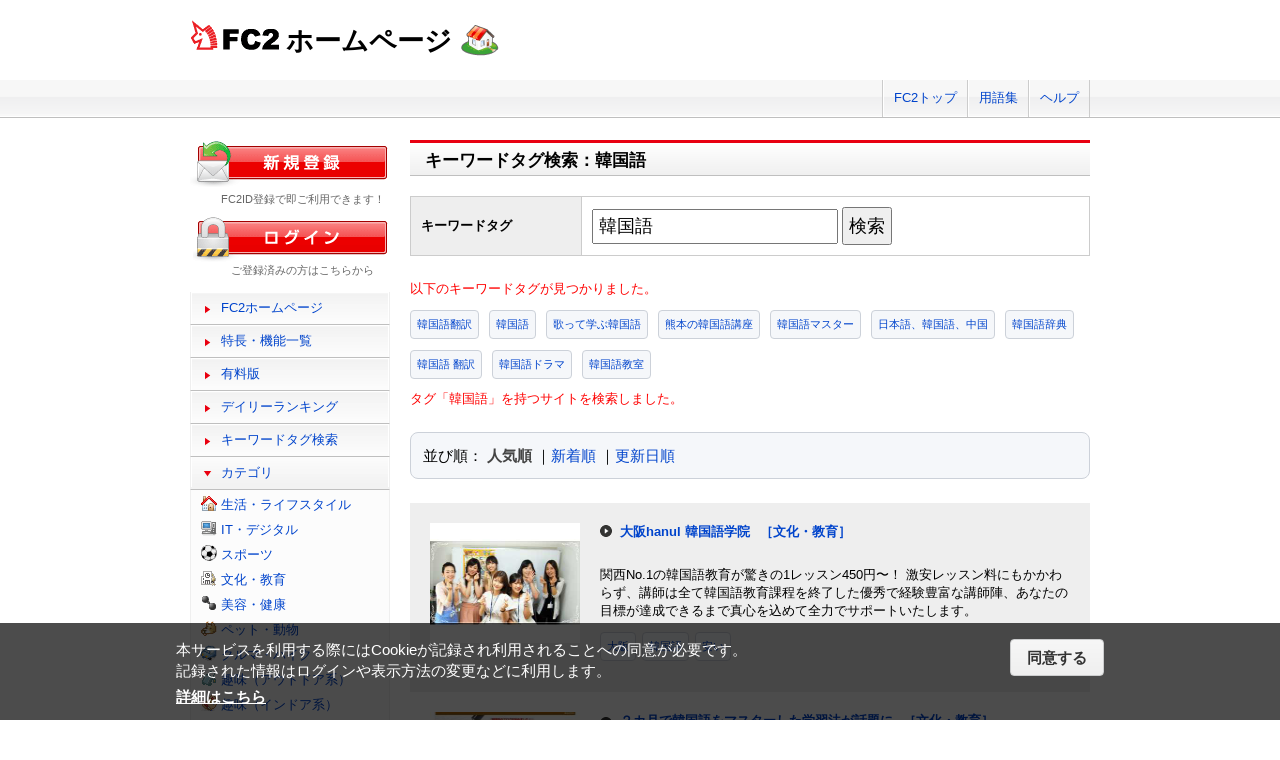

--- FILE ---
content_type: text/html; charset=UTF-8
request_url: http://web.fc2.com/tag/?sort_type=1&query=%E9%9F%93%E5%9B%BD%E8%AA%9E
body_size: 7375
content:
<!DOCTYPE html>
<html lang="ja">
<head>
<meta charset="UTF-8">
<title>キーワードタグ検索 - FC2ホームページ</title>
<meta name="viewport" content="width=device-width,initial-scale=1">
<meta name="description" content="FC2ホームページのランキング一覧では人気のホームページをランキング形式でお知らせします。" >
<meta name="keywords" content="ホームページスペース,無料,ホームページ作成,簡単," >
<meta name="twitter:card" content="summary">
<meta name="twitter:site" content="@FC2_web">
<meta property="og:title" content="キーワードタグ一覧 - FC2ホームページ" >
<meta property="og:type" content="article" >
<meta property="og:url" content="https://web.fc2.com/tag/" >
<meta property="og:image" content="https://web.fc2.com/fc2img/twcard_web-SC.png" >
<meta property="og:description" content="FC2ホームページのランキング一覧では人気のホームページをランキング形式でお知らせします。" >
<link rel="canonical" href="https://web.fc2.com/tag/" >
<link rel="shortcut icon" type="image/ico" href="https://static.fc2.com/share/image/favicon.ico" >
<link rel="stylesheet" href="https://static.fc2.com/share/css/common.css?202411131434" >
<link rel="stylesheet" href="https://static.fc2.com/share/fc2parts/css/share.css?202411131434" >
<link rel="stylesheet" href="/fc2css/common.css?202411131434" media="all" >
<link rel="stylesheet" href="/fc2css/public.css?202411131434" media="all" >
<script src="//static.fc2.com/fc2web/js/jquery-3.7.0.min.js?202411131434"></script>
<script src="//static.fc2.com/share/fc2parts/js/common_design.js?202411131434"></script>
<script src="/manager/js/switch_banner_ua.js?202411131434"></script>


<script>
$(function(){
	$('#submitTagSearch').on("click",function(){
		window.location.href = '/tag/?query=' + encodeURIComponent($('#query').val());
	});
});
</script>

<link rel="stylesheet" href="/fc2css/media_query.css?202411131434" media="all" >
</head>
<body>
<!-- Google Tag Manager -->
<noscript><iframe src="//www.googletagmanager.com/ns.html?id=GTM-PX7C3L" 
height="0" width="0" style="display:none;visibility:hidden"></iframe></noscript>
<script>(function(w,d,s,l,i){w[l]=w[l]||[];w[l].push({'gtm.start':
new Date().getTime(),event:'gtm.js'});var f=d.getElementsByTagName(s)[0],
j=d.createElement(s),dl=l!='dataLayer'?'&l='+l:'';j.async=true;j.src=
'//www.googletagmanager.com/gtm.js?id='+i+dl;f.parentNode.insertBefore(j,f);
})(window,document,'script','dataLayer','GTM-PX7C3L');</script>
<!-- End Google Tag Manager -->

<!-- sh_header_box -->
<div id="sh_header_box">
	<div id="sh_header_col">
		<div class="sh_header_nav sh_header_preview">
					</div>
		<div class="sh_header_nav sh_nav_pc">
			<ul>
				<li><a href="https://fc2.com/">FC2トップ</a></li>
                <li><a href="https://help.fc2.com/web/manual/group263/4434?nc=1" target="_blank"  rel="noopener">用語集</a></li>
				<li class="end"><a href="https://help.fc2.com/web/" target="_blank"  rel="noopener">ヘルプ</a></li>
			</ul>
		</div>
	</div>
</div>
<!-- /sh_header_box -->

<div id="container">
	<div id="sh_header" class="non_login_sh_header">
		<h1>
			<a title="FC2WEBトップページへ" href="/">
				<img width="90" height="30" src="https://static.fc2.com/share/fc2parts/image/fc2logo.png" alt="FC2" ><span class="site-name">ホームページ</span>
			</a>
		</h1>
		<label id="nav-open" for="nav-input"><span></span></label>
	</div><!-- /sh_header -->
<!-- /共通ヘッダここまで -->

	<div id="main">
		<div class="content_body" id="rankinglist">
			<div id="tagsearch">
			<h2 class="sh_heading_main_b"><span>キーワードタグ検索：韓国語</span></h2>
			<table class="l-mgb-lg">
				<tr>
					<th>キーワードタグ</th>
					<td>
						<input id="query" type="text" value="韓国語" >
						<input id="submitTagSearch" type="button" value="検索" >
					</td>
				</tr>
			</table>
			<div class="message">
													<p>以下のキーワードタグが見つかりました。</p>
				<div class="l-tag">
														<a class="site-tag" href="/tag/?sort_type=1&query=%E9%9F%93%E5%9B%BD%E8%AA%9E%E7%BF%BB%E8%A8%B3">韓国語翻訳</a>
																			<a class="site-tag" href="/tag/?sort_type=1&query=%E9%9F%93%E5%9B%BD%E8%AA%9E">韓国語</a>
																			<a class="site-tag" href="/tag/?sort_type=1&query=%E6%AD%8C%E3%81%A3%E3%81%A6%E5%AD%A6%E3%81%B6%E9%9F%93%E5%9B%BD%E8%AA%9E">歌って学ぶ韓国語</a>
																			<a class="site-tag" href="/tag/?sort_type=1&query=%E7%86%8A%E6%9C%AC%E3%81%AE%E9%9F%93%E5%9B%BD%E8%AA%9E%E8%AC%9B%E5%BA%A7">熊本の韓国語講座</a>
																			<a class="site-tag" href="/tag/?sort_type=1&query=%E9%9F%93%E5%9B%BD%E8%AA%9E%E3%83%9E%E3%82%B9%E3%82%BF%E3%83%BC">韓国語マスター</a>
																			<a class="site-tag" href="/tag/?sort_type=1&query=%E6%97%A5%E6%9C%AC%E8%AA%9E%E3%80%81%E9%9F%93%E5%9B%BD%E8%AA%9E%E3%80%81%E4%B8%AD%E5%9B%BD">日本語、韓国語、中国</a>
																			<a class="site-tag" href="/tag/?sort_type=1&query=%E9%9F%93%E5%9B%BD%E8%AA%9E%E8%BE%9E%E5%85%B8">韓国語辞典</a>
																			<a class="site-tag" href="/tag/?sort_type=1&query=%E9%9F%93%E5%9B%BD%E8%AA%9E%20%E7%BF%BB%E8%A8%B3">韓国語 翻訳</a>
																			<a class="site-tag" href="/tag/?sort_type=1&query=%E9%9F%93%E5%9B%BD%E8%AA%9E%E3%83%89%E3%83%A9%E3%83%9E">韓国語ドラマ</a>
																			<a class="site-tag" href="/tag/?sort_type=1&query=%E9%9F%93%E5%9B%BD%E8%AA%9E%E6%95%99%E5%AE%A4">韓国語教室</a>
																											</div>
							タグ「韓国語」を持つサイトを検索しました。<br>
			</div>
			</div>
			<div  class="body_main">
				<div class="l-sort">並び順：
					<a class="active" href="/tag/?sort_type=1&query=%E9%9F%93%E5%9B%BD%E8%AA%9E" onmousedown="_gaq.push(['_trackEvent','category-sort', 'click', 'sort_type=1']);">人気順</a>
					｜<a  href="/tag/?sort_type=2&query=%E9%9F%93%E5%9B%BD%E8%AA%9E" onmousedown="_gaq.push(['_trackEvent','category-sort', 'click', 'sort_type=2']);">新着順</a>
					｜<a  href="/tag/?sort_type=3&query=%E9%9F%93%E5%9B%BD%E8%AA%9E" onmousedown="_gaq.push(['_trackEvent','category-sort', 'click', 'sort_type=3']);">更新日順</a>
				</div>
				<ul class="list_body">
														<li class="order_even clear">
											<a href="http://hanulosaka.web.fc2.com" target="_blank" title="関西No.1の韓国語教育が驚きの1レッスン450円〜！
激安レッスン料にもかかわらず、講師は全て韓国語教育課程を終了した優秀で経験豊富な講師陣、あなたの目標が達成できるまで真心を込めて全力でサポートいたします。" onmousedown="_gaq.push(['_trackEvent','category-site', 'click', 'http://hanulosaka.web.fc2.com']);">
						<img src="/site_image/h/a/n/hanulosaka.jpg" width="150" height="120" alt="大阪hanul 韓国語学院" >
						</a>
						<dl class="category_list">
							<dt>
															<a href="http://hanulosaka.web.fc2.com" target="_blank" title="関西No.1の韓国語教育が驚きの1レッスン450円〜！
激安レッスン料にもかかわらず、講師は全て韓国語教育課程を終了した優秀で経験豊富な講師陣、あなたの目標が達成できるまで真心を込めて全力でサポートいたします。" onmousedown="_gaq.push(['_trackEvent','category-site', 'click', 'http://hanulosaka.web.fc2.com']);">大阪hanul 韓国語学院</a>
																					<a class="site-category" href="/category/?category_id=104" onmousedown="_gaq.push(['_trackEvent','ranking-category', 'click', '104']);">［文化・教育］</a>
														</dt>
							<dd>
								関西No.1の韓国語教育が驚きの1レッスン450円〜！
激安レッスン料にもかかわらず、講師は全て韓国語教育課程を終了した優秀で経験豊富な講師陣、あなたの目標が達成できるまで真心を込めて全力でサポートいたします。
																<div class="l-tag">
								<a class="site-tag" href="/tag/?query=%E5%A4%A7%E9%98%AA">大阪</a><a class="site-tag" href="/tag/?query=%E9%9F%93%E5%9B%BD%E8%AA%9E">韓国語</a><a class="site-tag" href="/tag/?query=%E5%AE%89%E3%81%84">安い</a>								</div>
							</dd>
						</dl>
					</li>
														<li class="order_odd clear">
											<a href="http://kankokuj.web.fc2.com" target="_blank" title="韓国語で会話が出来るようになるにはどのくらいの学習時間が必要なのでしょうか？実は、２カ月で韓国語をマスターしてしまった学習の方法があり" onmousedown="_gaq.push(['_trackEvent','category-site', 'click', 'http://kankokuj.web.fc2.com']);">
						<img src="/site_image/k/a/n/kankokuj.jpg" width="150" height="120" alt="２カ月で韓国語をマスターした学習法が話題に" >
						</a>
						<dl class="category_list">
							<dt>
															<a href="http://kankokuj.web.fc2.com" target="_blank" title="韓国語で会話が出来るようになるにはどのくらいの学習時間が必要なのでしょうか？実は、２カ月で韓国語をマスターしてしまった学習の方法があり" onmousedown="_gaq.push(['_trackEvent','category-site', 'click', 'http://kankokuj.web.fc2.com']);">２カ月で韓国語をマスターした学習法が話題に</a>
																					<a class="site-category" href="/category/?category_id=104" onmousedown="_gaq.push(['_trackEvent','ranking-category', 'click', '104']);">［文化・教育］</a>
														</dt>
							<dd>
								韓国語で会話が出来るようになるにはどのくらいの学習時間が必要なのでしょうか？実は、２カ月で韓国語をマスターしてしまった学習の方法があり
																<div class="l-tag">
								<a class="site-tag" href="/tag/?query=%E9%9F%93%E5%9B%BD%E8%AA%9E%E5%AD%A6%E7%BF%92%E6%B3%95">韓国語学習法</a><a class="site-tag" href="/tag/?query=%E9%9F%93%E5%9B%BD%E8%AA%9E%E5%AD%A6%E7%BF%92">韓国語学習</a><a class="site-tag" href="/tag/?query=%E9%9F%93%E5%9B%BD%E8%AA%9E">韓国語</a>								</div>
							</dd>
						</dl>
					</li>
														<li class="order_even clear">
											<a href="http://gangsan.web.fc2.com" target="_blank" title="「韓国研究所ガンサン」は、 日韓をめぐる研究・ 日韓の論文等の翻訳の支援、 韓国語の短期集中講座などを通じて、 日韓相互の理解を深めていく場を提供いたします。" onmousedown="_gaq.push(['_trackEvent','category-site', 'click', 'http://gangsan.web.fc2.com']);">
						<img src="/site_image/g/a/n/gangsan.jpg" width="150" height="120" alt="韓国研究所ガンサン" >
						</a>
						<dl class="category_list">
							<dt>
															<a href="http://gangsan.web.fc2.com" target="_blank" title="「韓国研究所ガンサン」は、 日韓をめぐる研究・ 日韓の論文等の翻訳の支援、 韓国語の短期集中講座などを通じて、 日韓相互の理解を深めていく場を提供いたします。" onmousedown="_gaq.push(['_trackEvent','category-site', 'click', 'http://gangsan.web.fc2.com']);">韓国研究所ガンサン</a>
																					<a class="site-category" href="/category/?category_id=199" onmousedown="_gaq.push(['_trackEvent','ranking-category', 'click', '199']);">［その他］</a>
														</dt>
							<dd>
								「韓国研究所ガンサン」は、 日韓をめぐる研究・ 日韓の論文等の翻訳の支援、 韓国語の短期集中講座などを通じて、 日韓相互の理解を深めていく場を提供いたします。
																<div class="l-tag">
								<a class="site-tag" href="/tag/?query=%E9%9F%93%E5%9B%BD%E8%AA%9E">韓国語</a><a class="site-tag" href="/tag/?query=%E9%9F%93%E5%9B%BD%E6%96%87%E5%8C%96">韓国文化</a><a class="site-tag" href="/tag/?query=%E7%BF%BB%E8%A8%B3">翻訳</a>								</div>
							</dd>
						</dl>
					</li>
														<li class="order_odd clear">
											<a href="" target="_blank" title="" onmousedown="_gaq.push(['_trackEvent','category-site', 'click', '']);">
						<img src="/fc2img/homepage_removed.gif" width="150" height="120" alt="このホームページは削除されました" >
						</a>
						<dl class="category_list">
							<dt>
															このホームページは削除されました
																					</dt>
							<dd>
								
																<div class="l-tag">
																</div>
							</dd>
						</dl>
					</li>
														<li class="order_even clear">
											<a href="http://hanguljuku2017.web.fc2.com" target="_blank" title="韓国語塾(ハングル)教室開設の案内、それに関する講座日程、情報等発信のため。
" onmousedown="_gaq.push(['_trackEvent','category-site', 'click', 'http://hanguljuku2017.web.fc2.com']);">
						<img src="/site_image/h/a/n/hanguljuku2017.jpg" width="150" height="120" alt="ハングル塾(つるはし)いこま" >
						</a>
						<dl class="category_list">
							<dt>
															<a href="http://hanguljuku2017.web.fc2.com" target="_blank" title="韓国語塾(ハングル)教室開設の案内、それに関する講座日程、情報等発信のため。
" onmousedown="_gaq.push(['_trackEvent','category-site', 'click', 'http://hanguljuku2017.web.fc2.com']);">ハングル塾(つるはし)いこま</a>
																					<a class="site-category" href="/category/?category_id=104" onmousedown="_gaq.push(['_trackEvent','ranking-category', 'click', '104']);">［文化・教育］</a>
														</dt>
							<dd>
								韓国語塾(ハングル)教室開設の案内、それに関する講座日程、情報等発信のため。

																<div class="l-tag">
								<a class="site-tag" href="/tag/?query=%E3%83%8F%E3%83%B3%E3%82%B0%E3%83%AB">ハングル</a><a class="site-tag" href="/tag/?query=%E9%9F%93%E5%9B%BD%E8%AA%9E">韓国語</a><a class="site-tag" href="/tag/?query=%E5%A1%9A%E6%9C%AC%E5%8B%B2">塚本勲</a>								</div>
							</dd>
						</dl>
					</li>
														<li class="order_odd clear">
											<a href="http://hanmode.web.fc2.com" target="_blank" title="日韓翻訳通訳　韓国語講座 韓国ビジネス関連の各種書類やホームページ、論文、書籍の翻訳そして、商談と会議の通訳、観光ガイド" onmousedown="_gaq.push(['_trackEvent','category-site', 'click', 'http://hanmode.web.fc2.com']);">
						<img src="/fc2img/now_printing.gif" width="150" height="120" alt="hanmode 日韓翻訳通訳　韓国語講座" >
						</a>
						<dl class="category_list">
							<dt>
															<a href="http://hanmode.web.fc2.com" target="_blank" title="日韓翻訳通訳　韓国語講座 韓国ビジネス関連の各種書類やホームページ、論文、書籍の翻訳そして、商談と会議の通訳、観光ガイド" onmousedown="_gaq.push(['_trackEvent','category-site', 'click', 'http://hanmode.web.fc2.com']);">hanmode 日韓翻訳通訳　韓国語講座</a>
																					<a class="site-category" href="/category/?category_id=104" onmousedown="_gaq.push(['_trackEvent','ranking-category', 'click', '104']);">［文化・教育］</a>
														</dt>
							<dd>
								日韓翻訳通訳　韓国語講座 韓国ビジネス関連の各種書類やホームページ、論文、書籍の翻訳そして、商談と会議の通訳、観光ガイド
																<div class="l-tag">
								<a class="site-tag" href="/tag/?query=%E9%9F%93%E5%9B%BD%E8%AA%9E">韓国語</a><a class="site-tag" href="/tag/?query=%E9%80%9A%E8%A8%B3%E7%BF%BB%E8%A8%B3">通訳翻訳</a><a class="site-tag" href="/tag/?query=%E3%83%8F%E3%83%B3%E3%83%A2%E3%83%BC%E3%83%89">ハンモード</a>								</div>
							</dd>
						</dl>
					</li>
														<li class="order_even clear">
											<a href="http://isesakichurch.web.fc2.com" target="_blank" title="伊勢崎聖書キリスト教会は正統なプロテスタントの教会です。エホバの証人、モルモン教、統一教会とは一切関係ありません。" onmousedown="_gaq.push(['_trackEvent','category-site', 'click', 'http://isesakichurch.web.fc2.com']);">
						<img src="/site_image/i/s/e/isesakichurch.jpg" width="150" height="120" alt="伊勢崎聖書キリスト教会" >
						</a>
						<dl class="category_list">
							<dt>
															<a href="http://isesakichurch.web.fc2.com" target="_blank" title="伊勢崎聖書キリスト教会は正統なプロテスタントの教会です。エホバの証人、モルモン教、統一教会とは一切関係ありません。" onmousedown="_gaq.push(['_trackEvent','category-site', 'click', 'http://isesakichurch.web.fc2.com']);">伊勢崎聖書キリスト教会</a>
																					<a class="site-category" href="/category/?category_id=104" onmousedown="_gaq.push(['_trackEvent','ranking-category', 'click', '104']);">［文化・教育］</a>
														</dt>
							<dd>
								伊勢崎聖書キリスト教会は正統なプロテスタントの教会です。エホバの証人、モルモン教、統一教会とは一切関係ありません。
																<div class="l-tag">
								<a class="site-tag" href="/tag/?query=%E4%BC%8A%E5%8B%A2%E5%B4%8E%E8%81%96%E6%9B%B8%E3%82%AD%E3%83%AA%E3%82%B9%E3%83%88">伊勢崎聖書キリスト</a><a class="site-tag" href="/tag/?query=%E3%82%AD%E3%83%AA%E3%82%B9%E3%83%88%E6%95%99%E4%BC%9A">キリスト教会</a><a class="site-tag" href="/tag/?query=%E9%9F%93%E5%9B%BD%E8%AA%9E">韓国語</a>								</div>
							</dd>
						</dl>
					</li>
														<li class="order_odd clear">
											<a href="http://hana0520240607.web.fc2.com" target="_blank" title="-Lee&#039;s-は、韓国がお好きな方へ様々なサービスと商品を提供するホームページです。" onmousedown="_gaq.push(['_trackEvent','category-site', 'click', 'http://hana0520240607.web.fc2.com']);">
						<img src="/site_image/h/a/n/hana0520240607.jpg" width="150" height="120" alt="-Lee&#039;s-" >
						</a>
						<dl class="category_list">
							<dt>
															<a href="http://hana0520240607.web.fc2.com" target="_blank" title="-Lee&#039;s-は、韓国がお好きな方へ様々なサービスと商品を提供するホームページです。" onmousedown="_gaq.push(['_trackEvent','category-site', 'click', 'http://hana0520240607.web.fc2.com']);">-Lee&#039;s-</a>
																					<a class="site-category" href="/category/?category_id=104" onmousedown="_gaq.push(['_trackEvent','ranking-category', 'click', '104']);">［文化・教育］</a>
														</dt>
							<dd>
								-Lee&#039;s-は、韓国がお好きな方へ様々なサービスと商品を提供するホームページです。
																<div class="l-tag">
								<a class="site-tag" href="/tag/?query=%E9%9F%93%E5%9B%BD%E8%AA%9E">韓国語</a><a class="site-tag" href="/tag/?query=%3F%3F">??</a><a class="site-tag" href="/tag/?query=Lee%27s">Lee&#039;s</a>								</div>
							</dd>
						</dl>
					</li>
														<li class="order_even clear">
											<a href="http://arupusu2.web.fc2.com" target="_blank" title="ハングルの学習で大事なのは
「ハングルを聞く」そして「音をまねて声を出す」
です。

ハングルの使えるシリーズ" onmousedown="_gaq.push(['_trackEvent','category-site', 'click', 'http://arupusu2.web.fc2.com']);">
						<img src="/site_image/a/r/u/arupusu2.jpg" width="150" height="120" alt="歌って学ぶ韓国語２" >
						</a>
						<dl class="category_list">
							<dt>
															<a href="http://arupusu2.web.fc2.com" target="_blank" title="ハングルの学習で大事なのは
「ハングルを聞く」そして「音をまねて声を出す」
です。

ハングルの使えるシリーズ" onmousedown="_gaq.push(['_trackEvent','category-site', 'click', 'http://arupusu2.web.fc2.com']);">歌って学ぶ韓国語２</a>
																					<a class="site-category" href="/category/?category_id=104" onmousedown="_gaq.push(['_trackEvent','ranking-category', 'click', '104']);">［文化・教育］</a>
														</dt>
							<dd>
								ハングルの学習で大事なのは
「ハングルを聞く」そして「音をまねて声を出す」
です。

ハングルの使えるシリーズ
																<div class="l-tag">
								<a class="site-tag" href="/tag/?query=%E9%9F%93%E5%9B%BD%E8%AA%9E">韓国語</a><a class="site-tag" href="/tag/?query=%E3%83%8F%E3%83%B3%E3%82%B0%E3%83%AB">ハングル</a><a class="site-tag" href="/tag/?query=%E6%AD%8C%E3%81%A3%E3%81%A6%E5%AD%A6%E3%81%B6%E9%9F%93%E5%9B%BD%E8%AA%9E">歌って学ぶ韓国語</a>								</div>
							</dd>
						</dl>
					</li>
														<li class="order_odd clear">
											<a href="http://arupusu0.web.fc2.com" target="_blank" title="韓国ドラマ・映画、Ｋ－ＰＯＰを字幕無しで聞き取り
ハングルの会話力がドラマチックに身に付くプログラム！" onmousedown="_gaq.push(['_trackEvent','category-site', 'click', 'http://arupusu0.web.fc2.com']);">
						<img src="/site_image/a/r/u/arupusu0.jpg" width="150" height="120" alt="ドラマチック ハングル" >
						</a>
						<dl class="category_list">
							<dt>
															<a href="http://arupusu0.web.fc2.com" target="_blank" title="韓国ドラマ・映画、Ｋ－ＰＯＰを字幕無しで聞き取り
ハングルの会話力がドラマチックに身に付くプログラム！" onmousedown="_gaq.push(['_trackEvent','category-site', 'click', 'http://arupusu0.web.fc2.com']);">ドラマチック ハングル</a>
																					<a class="site-category" href="/category/?category_id=104" onmousedown="_gaq.push(['_trackEvent','ranking-category', 'click', '104']);">［文化・教育］</a>
														</dt>
							<dd>
								韓国ドラマ・映画、Ｋ－ＰＯＰを字幕無しで聞き取り
ハングルの会話力がドラマチックに身に付くプログラム！
																<div class="l-tag">
								<a class="site-tag" href="/tag/?query=%E3%83%89%E3%83%A9%E3%83%9E%E3%83%81%E3%83%83%E3%82%AF%20%E3%83%8F%E3%83%B3%E3%82%B0">ドラマチック ハング</a><a class="site-tag" href="/tag/?query=%E9%9F%93%E5%9B%BD%E8%AA%9E">韓国語</a><a class="site-tag" href="/tag/?query=%E3%83%8F%E3%83%B3%E3%82%B0%E3%83%AB">ハングル</a>								</div>
							</dd>
						</dl>
					</li>
								</ul>

				<!--content_body end -->

				<div class="page_control2 clear">
					<a href="/tag/?sort_type=1&page_no=1&query=%E9%9F%93%E5%9B%BD%E8%AA%9E">&lt;&lt;</a>
					<a href="/tag/?sort_type=1&page_no=1&query=%E9%9F%93%E5%9B%BD%E8%AA%9E">&lt;</a>

									<a class="current_box" href="/tag/?sort_type=1&page_no=1&query=%E9%9F%93%E5%9B%BD%E8%AA%9E">1</a>
									<a class="" href="/tag/?sort_type=1&page_no=2&query=%E9%9F%93%E5%9B%BD%E8%AA%9E">2</a>
				
					<a href="/tag/?sort_type=1&page_no=2&query=%E9%9F%93%E5%9B%BD%E8%AA%9E">&gt;</a>
					<a href="/tag/?sort_type=1&page_no=2&query=%E9%9F%93%E5%9B%BD%E8%AA%9E">&gt;&gt;(2)</a>
				</div>

				<h3 class="sh_heading_sub_main_b">キーワードタグクラウド</h3>
				<span class="tag_3"><a href="/tag/?query=BL">BL</a></span>
<span class="tag_3"><a href="/tag/?query=%E3%82%A2%E3%82%AF%E3%82%BB%E3%82%B5%E3%83%AA%E3%83%BC">アクセサリー</a></span>
<span class="tag_2"><a href="/tag/?query=%E3%82%A2%E3%83%8B%E3%83%A1">アニメ</a></span>
<span class="tag_2"><a href="/tag/?query=%E3%82%A2%E3%83%95%E3%82%A3%E3%83%AA%E3%82%A8%E3%82%A4%E3%83%88">アフィリエイト</a></span>
<span class="tag_3"><a href="/tag/?query=%E3%82%A2%E3%83%BC%E3%83%88">アート</a></span>
<span class="tag_1"><a href="/tag/?query=%E3%82%A4%E3%83%A9%E3%82%B9%E3%83%88">イラスト</a></span>
<span class="tag_3"><a href="/tag/?query=%E3%82%A8%E3%82%B9%E3%83%86">エステ</a></span>
<span class="tag_1"><a href="/tag/?query=%E3%82%AA%E3%83%AA%E3%82%B8%E3%83%8A%E3%83%AB">オリジナル</a></span>
<span class="tag_1"><a href="/tag/?query=%E3%82%B2%E3%83%BC%E3%83%A0">ゲーム</a></span>
<span class="tag_3"><a href="/tag/?query=%E3%82%B3%E3%82%B9%E3%83%97%E3%83%AC">コスプレ</a></span>
<span class="tag_3"><a href="/tag/?query=%E3%82%B5%E3%83%83%E3%82%AB%E3%83%BC">サッカー</a></span>
<span class="tag_2"><a href="/tag/?query=%E3%82%B5%E3%83%BC%E3%82%AF%E3%83%AB">サークル</a></span>
<span class="tag_2"><a href="/tag/?query=%E3%83%80%E3%82%A4%E3%82%A8%E3%83%83%E3%83%88">ダイエット</a></span>
<span class="tag_3"><a href="/tag/?query=%E3%83%87%E3%82%B6%E3%82%A4%E3%83%B3">デザイン</a></span>
<span class="tag_2"><a href="/tag/?query=%E3%83%8F%E3%83%B3%E3%83%89%E3%83%A1%E3%82%A4%E3%83%89">ハンドメイド</a></span>
<span class="tag_3"><a href="/tag/?query=%E3%83%90%E3%82%A4%E3%82%AF">バイク</a></span>
<span class="tag_1"><a href="/tag/?query=%E3%83%90%E3%83%B3%E3%83%89">バンド</a></span>
<span class="tag_3"><a href="/tag/?query=%E3%83%95%E3%82%A1%E3%83%83%E3%82%B7%E3%83%A7%E3%83%B3">ファッション</a></span>
<span class="tag_3"><a href="/tag/?query=%E3%83%9A%E3%83%83%E3%83%88">ペット</a></span>
<span class="tag_3"><a href="/tag/?query=%E3%83%9D%E3%82%B1%E3%83%A2%E3%83%B3">ポケモン</a></span>
<span class="tag_3"><a href="/tag/?query=%E3%83%9E%E3%83%83%E3%82%B5%E3%83%BC%E3%82%B8">マッサージ</a></span>
<span class="tag_3"><a href="/tag/?query=%E3%83%AA%E3%83%95%E3%82%A9%E3%83%BC%E3%83%A0">リフォーム</a></span>
<span class="tag_2"><a href="/tag/?query=%E4%BA%8C%E6%AC%A1%E5%89%B5%E4%BD%9C">二次創作</a></span>
<span class="tag_3"><a href="/tag/?query=%E4%BA%AC%E9%83%BD">京都</a></span>
<span class="tag_2"><a href="/tag/?query=%E5%81%A5%E5%BA%B7">健康</a></span>
<span class="tag_1"><a href="/tag/?query=%E5%86%99%E7%9C%9F">写真</a></span>
<span class="tag_3"><a href="/tag/?query=%E5%88%9D%E5%BF%83%E8%80%85">初心者</a></span>
<span class="tag_2"><a href="/tag/?query=%E5%89%AF%E6%A5%AD">副業</a></span>
<span class="tag_1"><a href="/tag/?query=%E5%89%B5%E4%BD%9C">創作</a></span>
<span class="tag_3"><a href="/tag/?query=%E5%8D%A0%E3%81%84">占い</a></span>
<span class="tag_2"><a href="/tag/?query=%E5%90%8C%E4%BA%BA">同人</a></span>
<span class="tag_2"><a href="/tag/?query=%E5%A4%A7%E9%98%AA">大阪</a></span>
<span class="tag_1"><a href="/tag/?query=%E5%B0%8F%E8%AA%AC">小説</a></span>
<span class="tag_3"><a href="/tag/?query=%E6%89%8B%E4%BD%9C%E3%82%8A">手作り</a></span>
<span class="tag_2"><a href="/tag/?query=%E6%97%85%E8%A1%8C">旅行</a></span>
<span class="tag_3"><a href="/tag/?query=%E6%97%A5%E8%A8%98">日記</a></span>
<span class="tag_2"><a href="/tag/?query=%E6%9D%B1%E6%96%B9">東方</a></span>
<span class="tag_1"><a href="/tag/?query=%E6%BC%AB%E7%94%BB">漫画</a></span>
<span class="tag_3"><a href="/tag/?query=%E6%BF%80%E5%AE%89">激安</a></span>
<span class="tag_2"><a href="/tag/?query=%E7%84%A1%E6%96%99">無料</a></span>
<span class="tag_3"><a href="/tag/?query=%E7%8A%AC">犬</a></span>
<span class="tag_3"><a href="/tag/?query=%E7%A6%8F%E5%B2%A1">福岡</a></span>
<span class="tag_3"><a href="/tag/?query=%E7%A8%BC%E3%81%90">稼ぐ</a></span>
<span class="tag_2"><a href="/tag/?query=%E7%B5%B5">絵</a></span>
<span class="tag_2"><a href="/tag/?query=%E7%BE%8E%E5%AE%B9">美容</a></span>
<span class="tag_3"><a href="/tag/?query=%E7%BE%8E%E5%AE%B9%E5%AE%A4">美容室</a></span>
<span class="tag_3"><a href="/tag/?query=%E8%B6%A3%E5%91%B3">趣味</a></span>
<span class="tag_2"><a href="/tag/?query=%E9%80%9A%E8%B2%A9">通販</a></span>
<span class="tag_3"><a href="/tag/?query=%E9%9B%91%E8%B2%A8">雑貨</a></span>
<span class="tag_2"><a href="/tag/?query=%E9%9F%B3%E6%A5%BD">音楽</a></span>


			</div>

		</div>
	</div>
	<!-- /main -->
			<!-- sidemenu -->
<!-- side_login -->
<div id="side_login">
    <h3 class="sh_regist_ja"><a href="https://id.fc2.com/signup.php?ref=web&switch_language=ja"><img width="200" height="47" alt="新規登録" src="https://static.fc2.com/share/fc2footermenu/blank.gif" ></a></h3>
    <p class="sh_login_text" align="center">FC2ID登録で即ご利用できます！</p>

    <h3 class="sh_login_ja"><a href="https://id.fc2.com/?done=web&switch_language=ja"><img width="200" height="47" alt="ログイン" src="https://static.fc2.com/share/fc2footermenu/blank.gif" ></a></h3>
    <p class="sh_login_text" align="center">ご登録済みの方はこちらから</p>
</div>
<!-- /side_login -->

<input id="nav-input" type="checkbox" class="nav-unshown" value="">
<label class="nav-unshown" id="nav-close" for="nav-input"></label>
<div id="sidemenu">
    <!-- sh_menu -->
    <div id="sh_menu">
        <p class="sh_menu_list"><a href="/">FC2ホームページ</a></p>
        <p class="sh_menu_list"><a href="/fc2html/point.html">特長・機能一覧</a></p>
        <p class="sh_menu_list"><a href="/fc2html/point.html#compare">有料版</a></p>
        <p class="sh_menu_list"><a href="/ranking/">デイリーランキング</a></p>
        <p class="sh_menu_list"><a href="/tag/">キーワードタグ検索</a></p>

            <p class="sh_menu_accordion_b">カテゴリ</p>
        <div class="sh_accordion_list_b accordioncategory">
            <ul class="categoryselect">
                <li class="life"><a href="/category/?category_id=101">生活・ライフスタイル</a></li>
                <li class="digital"><a href="/category/?category_id=102">IT・デジタル</a></li>
                <li class="sports"><a href="/category/?category_id=103">スポーツ</a></li>
                <li class="culture"><a href="/category/?category_id=104">文化・教育</a></li>
                <li class="beauty"><a href="/category/?category_id=105">美容・健康</a></li>
                <li class="pets"><a href="/category/?category_id=106">ペット・動物</a></li>
                <li class="cars"><a href="/category/?category_id=107">クルマ・バイク</a></li>
                <li class="outdoor"><a href="/category/?category_id=108">趣味（アウトドア系）</a></li>
                <li class="indoor"><a href="/category/?category_id=109">趣味（インドア系）</a></li>
                <li class="music"><a href="/category/?category_id=110">音楽・芸術</a></li>
                <li class="photos"><a href="/category/?category_id=111">写真・映像</a></li>
                <li class="movies"><a href="/category/?category_id=112">映画・ドラマ</a></li>
                <li class="manga"><a href="/category/?category_id=113">漫画・イラスト・アニメ</a></li>
                <li class="novels"><a href="/category/?category_id=114">文学・小説</a></li>
                <li class="games"><a href="/category/?category_id=115">ゲーム</a></li>
                <li class="bussiness"><a href="/category/?category_id=116">ショッピング・ビジネス</a></li>
                <li class="other"><a href="/category/?category_id=199">その他</a></li>
                            </ul>
        </div>
        </div>
    <!-- /sh_menu -->


    
    <div id="side_hostingbanner" class="content_body">
        <h3>FC2ホスティング<br>サービス</h3>
        <div class="menu_body">
            <p class="bannercome">FC2ではホスティングサービスを<br>ご提供しております。</p>
            <ul class="bannerlist">
                <li><a href="/fc2html/point.html#compare"><img src="//web.fc2.com/fc2img/web_paybanner.png" width="120" height="60" alt="FC2ホームページ有料版" ></a></li>
                <li><a href="http://fc2-rentalserver.com/?utm_source=fc2web&utm_medium=ownedmedia&utm_content=public_image_top_sidemenu&utm_campaign=fc2web" target="_blank"  rel="noopener"><img src="https://static.fc2.com/share/image/banner_RSLite/banner_rslite_120x60_01.gif" width="120" height="60" alt="FC2レンタルサーバーLite" ></a></li>
                <li><a href="https://rentalserver.fc2.com/?utm_source=fc2web&utm_medium=ownedmedia&utm_content=public_image_top_sidemenu&utm_campaign=fc2web" target="_blank"  rel="noopener"><img src="https://static.fc2.com/share/image/banner_rentalserver/banner_rentalserver01_120x60.gif" width="120" height="60" alt="FC2レンタルサーバー" ></a></li>
            </ul>
        </div>
    </div>

    <div class="sh_nav sh_menu_sp">
        <p class="sh_menu_list"><a href="https://fc2.com/">FC2トップ</a></p>
        <p class="sh_menu_list"><a href="https://help.fc2.com/web/" target="_blank"  rel="noopener">ヘルプ</a></p>
            </div>
</div>
<!-- /sidemenu -->

		<div id="ad_banner468x60"></div>	</div>
<!-- /container -->

<!-- ja版共通フッタここから -->
<div id="sh_fc2footer_fix">
	<div id="sh_fc2footer_menu">
		<div id="sh_fc2tooter_tab">
			<div><span class="sh_footer_rnd5"></span><span class="sh_footer_rnd4"></span><span class="sh_footer_rnd3"></span><span class="sh_footer_rnd2"></span><span class="sh_footer_rnd1"></span></div>
			<ul>
				<li class="sh_request"><a href="https://request.fc2.com/search_wish.php?ct1=7" title="FC2リクエストへ">リクエスト</a></li>
				<li class="sh_kiyaku"><a href="https://help.fc2.com/web/tos/ja#service_web" title="サービス利用規約へ">利用規約</a></li>
				<li class="sh_shogai"><a href="https://fc2support.blog.fc2.com/">障害情報</a></li>
				<li class="sh_pagetop"><a href="javascript:scroller(0);" title="このページの先頭へ">ページトップへ</a></li>
			</ul>
		</div>
	</div>
	<div id="sh_fc2footer">
		<div id="sh_fc2footermenu">
			<ul>
				<li><a href="https://fc2.com/" title="FC2ホームへ"><img src="https://static.fc2.com/share/fc2parts/image/fc2logo.png" alt="FC2ホームへ" class="fc2top" ></a></li>
				<li>
					<form action="https://help.fc2.com/search/qa" method="get" target="_blank"  rel="noopener">
						<img src="https://static.fc2.com/share/fc2parts/image/sh_help_icon.gif" width="20" height="20" alt="" ><a href="https://help.fc2.com/web/" target="_blank"  rel="noopener">FC2ヘルプ</a>
						<input type="text" name="q" class="help_form_tetarea" ><input type="hidden" name="service_id" value="4" ><button type="submit">ヘルプ検索</button>
					</form>
				</li>
				<li><a href="https://help.fc2.com/inquiry">お問い合わせ</a></li>
				<li class="information"><a href="https://fc2.com/company.html" rel="nofollow">会社概要</a></li>
				<li><a href="https://fc2.com/privacy.html" rel="nofollow">プライバシーポリシー</a></li>
				<li><a href="https://help.fc2.com/copyrights/tos/ja" rel="nofollow">著作権ガイドライン</a></li>
				<li><a href="https://form1ssl.fc2.com/form/?id=5d66515d8b37e2ab" rel="nofollow" title="Report Content">Report Content</a></li>
				<li><a href="https://fc2.com/ja/sales.html" rel="nofollow">広告掲載</a></li>
			</ul>
			<p class="copyright">Copyright(c)1999 FC2, Inc. All Rights Reserved.</p>
		</div><!-- /sh_fc2footermenu -->
	</div><!-- /sh_fc2footer -->
</div><!-- /sh_fc2footer_fix -->
<!-- /ja版共通フッタ -->
<script src="https://static.fc2.com/share/js/gdpr/pp_agreement.pc.ja.20180518.js"></script>

</body>
</html>
